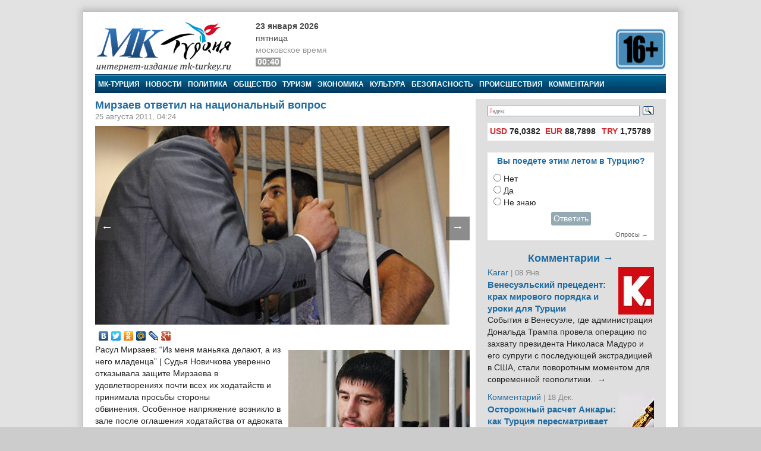

--- FILE ---
content_type: text/html; charset=utf-8
request_url: https://mk-turkey.ru/russia/2011/08/25/mirzaev-otvetil-na-nacionalnyj-vopros.html
body_size: 19240
content:
<!doctype html>
<html class="no-js" lang="ru" prefix="og: http://ogp.me/ns#">
<head>
    <meta charset="utf-8">
    <!--[if lt IE 7]><meta http-equiv="X-UA-Compatible" content="IE=edge,chrome=1,requiresActiveX=true"><![endif]-->
    <title>Мирзаев ответил на национальный вопрос | МК-Турция</title>
    <meta name="description" content="Интернет издание МК-Турция - новости Турции и Евразии на русском языке">
    <meta name="viewport" content="width=device-width, initial-scale=1, shrink-to-fit=no">
    <link rel="manifest" href="site.webmanifest">
    <link rel="apple-touch-icon" href="icon.png">
    <meta name="keywords" content="новости турции, турция, азербайджан, путин, армения, евразия, россия, rusça haberler, rusya haberleri, в россии, россия">
    <meta name="author" content="MK-Turkey.ru">
    
    <meta http-equiv="Cache-control" content="no-cache">
    <link rel="alternate" type="application/rss+xml" title="Интернет издание «МК-Турция»" href="/rss/">
    <link rel="index" href="/sitemap.xml">
    <link rel="stylesheet" href="/static/css/main.css">
    <script src="https://ajax.googleapis.com/ajax/libs/swfobject/2.2/swfobject.js"></script>
    <script>window.swfobject || document.write('<script src="/static/js/swfobject.js"><\/script>')</script>
    
    <!-- Facebook -->
<script>
    !function(f,b,e,v,n,t,s)
    {if(f.fbq)return;n=f.fbq=function(){n.callMethod?
    n.callMethod.apply(n,arguments):n.queue.push(arguments)};
    if(!f._fbq)f._fbq=n;n.push=n;n.loaded=!0;n.version='2.0';
    n.queue=[];t=b.createElement(e);t.async=!0;
    t.src=v;s=b.getElementsByTagName(e)[0];
    s.parentNode.insertBefore(t,s)}(window, document,'script',
    'https://connect.facebook.net/en_US/fbevents.js');
    fbq('init', '222581648153847');
    fbq('track', 'PageView');
</script>
<noscript><img height="1" width="1" style="display:none" src="https://www.facebook.com/tr?id=222581648153847&ev=PageViewnoscript=1"/></noscript>
<!-- /Facebook -->
<!-- Google -->
<script type="text/javascript" src="https://apis.google.com/js/plusone.js">{lang: 'ru'}</script>
<!-- /Google -->
<!-- Open Graph -->
<meta property="og:locale" content="ru_RU" />
<meta property="og:site_name" content="MK-Turkey.ru"/>
<!-- /Open Graph -->
<!-- Open Graph -->
<meta property="og:type" content="article" />
<meta property="og:title" content="Мирзаев ответил на национальный вопрос" />
<meta property="og:description" content="Расул Мирзаев: “Из меня маньяка делают, а из него младенца” |&amp;nbsp;Судья Новичкова уверенно отказывала защите Мирзаева в удовлетворениях почти всех их ходатайств и принимала просьбы стороны обвинения.&amp;nbsp;Особенное напряжение возникло в зале после оглашения ходатайства от адвоката потерпевшей стороны Игоря Трунова."/>
<meta property="og:url" content="/russia/2011/08/25/mirzaev-otvetil-na-nacionalnyj-vopros.html" />
<meta property="og:image" content="/media/images/russia/mirzayev_turma.jpg" />
<!-- /Open Graph -->
</head>
<body>

    <!-- Facebook Pixel -->
<div id="fb-root"></div>
<script>(function(d, s, id) {
    var js, fjs = d.getElementsByTagName(s)[0];
    if (d.getElementById(id)) return;
    js = d.createElement(s); js.id = id;
    js.src = "//connect.facebook.net/ru_RU/all.js#xfbml=1";
    fjs.parentNode.insertBefore(js, fjs);
}(document, 'script', 'facebook-jssdk'));</script>
<!-- /Facebook Pixel -->
<!-- LiveInternet Counter -->
<script type="text/javascript"><!--
new Image().src = "//counter.yadro.ru/hit;mk?r"+
escape(document.referrer)+((typeof(screen)=="undefined")?"":
";s"+screen.width+"*"+screen.height+"*"+(screen.colorDepth?
screen.colorDepth:screen.pixelDepth))+";u"+escape(document.URL)+
";"+Math.random();//--></script>
<!-- /LiveInternet Counter  -->
<!-- Yandex.Metrika Counter  -->
<div style="display:none;"><script type="text/javascript">
(function(w, c) {
    (w[c] = w[c] || []).push(function() {
        try {
            w.yaCounter8074693 = new Ya.Metrika({id:8074693, enableAll: true});
        }
        catch(e) { }
    });
})(window, "yandex_metrika_callbacks");
</script></div>
<script src="//mc.yandex.ru/metrika/watch.js" type="text/javascript" defer="defer"></script>
<noscript><div><img src="//mc.yandex.ru/watch/8074693" style="position:absolute; left:-9999px;" alt="" /></div></noscript>
<!-- /Yandex.Metrika Counter -->

<script>
window.Ya || (window.Ya = {});
window.yaContextCb = window.yaContextCb || [];
window.Ya.adfoxCode || (window.Ya.adfoxCode = {});
window.Ya.adfoxCode.hbCallbacks || (window.Ya.adfoxCode.hbCallbacks = []);
</script>
<script src="https://yandex.ru/ads/system/context.js" async>
</script>


<!--[if lte IE 9]>
<p class="browserupgrade">You are using an <strong>outdated</strong> browser. Please <a href="https://browsehappy.com/">upgrade your browser</a> to improve your experience and security.</p>
<![endif]-->
<div class="wrapper">
<div class="wrapper-header"></div>
<div class="wrapper-content">
<div id="banner-94" class="js-banner"><!-- Yandex.RTB R-A-333024-1 -->
<div id="yandex_rtb_R-A-333024-1"></div>
<script type="text/javascript">
    (function(w, d, n, s, t) {
        w[n] = w[n] || [];
        w[n].push(function() {
            Ya.Context.AdvManager.render({
                blockId: "R-A-333024-1",
                renderTo: "yandex_rtb_R-A-333024-1",
                async: true
            });
        });
        t = d.getElementsByTagName("script")[0];
        s = d.createElement("script");
        s.type = "text/javascript";
        s.src = "//an.yandex.ru/system/context.js";
        s.async = true;
        t.parentNode.insertBefore(s, t);
    })(this, this.document, "yandexContextAsyncCallbacks");
</script></div>

<header class="main_header">
	<div class="main_header-left">
		<div class="header_logo">
			<div class="header_logo-left"><a href="/" rel="home"><div class="header_logo-image">МК-Турция</div></a></div>
			<div class="header_logo-right">
                
                    <div class="header_time">
                        <time class="header_time-date" datetime="2026-01-23T00:40+0300">23 января 2026</time>
                        <div class="header_time-week">Пятница</div>
                        <div class="header_time-tz">московское время</div>
                        <div class="header_time-time">00:40</div>
                    </div>
                
            </div>
		</div>
	</div>
	<div class="main_header-right">
		<div class="header_banner banner">
			<div class="header-left_banner js-banner" id="banner-86">
	<a href="" rel="nofollow" target="_blank"><img alt="" src="/media/banners/16plus560b.png" width="560" height="75"></a>
</div>


		</div>
	</div>
</header>


<nav class="top_menu">
    <a class="top_menu-item" href="/">МК-Турция</a>
    <a class="top_menu-item" href="/news/">Новости</a>
    
        <a class="top_menu-item" href="/politics/">Политика</a>
    
        <a class="top_menu-item" href="/life/">Общество</a>
    
        <a class="top_menu-item" href="/tourism/">Туризм</a>
    
        <a class="top_menu-item" href="/economics/">Экономика</a>
    
        <a class="top_menu-item" href="/culture/">Культура</a>
    
        <a class="top_menu-item" href="/bezopasnost/">Безопасность</a>
    
        <a class="top_menu-item" href="/incident/">Происшествия</a>
    
        <a class="top_menu-item_last" href="/blog/">Комментарии</a>
    
    
</nav>



<div class="main_content" id="main" role="main">
    <div class="main_content-left">
        <div class="main_content-wrap">
            <div class="main_content-page_wrap">
                
    <article class="detail_page">
        
        
    <header class="detail_page_header">
        <h1 class="detail_page_header-title">Мирзаев ответил на национальный вопрос</h1>
        
            <div class="detail_page_header-subtitle">
                <time class="detail_page_header-time" datetime="2011-08-25T04:24+0400" pubdate>
                    25 августа 2011, 04:24
                </time>
                
                
            </div>
        
    </header>

        
    <div class="detail_page-content">
        <div class="detail_page-image">
            <img class="detail_page-image_size_4" alt="Мирзаев ответил на национальный вопрос" width="596" height="335" src="/media/images/russia/mirzayev_turma.jpg">
            <a href="/incident/2011/08/25/progress-v-kosmose-uzhe-ne-viden.html" class="detail_page-nav_left">←</a>
            <a href="/life/2011/08/25/ogovor-po-delu-politkovskoj.html" class="detail_page-nav_right">→</a>
        </div>
        <script type="text/javascript" src="//yastatic.net/share/share.js" charset="utf-8"></script>
<div class="yashare-auto-init" data-yashareL10n="ru" data-yashareType="none" data-yashareQuickServices="vkontakte,facebook,twitter,odnoklassniki,moimir,lj,gplus"></div>
        <aside class="article-aside"><a class="article-aside-link" href="/russia/2012/06/14/delo-mirzaeva-stalo-bezdokazatelnym.html"><img class="article-aside-image image_size_2" alt="Дело Мирзаева стало бездоказательным" width="305" height="180" src="/media/cache/2/images/life/mirzaev_delo.jpg"><div class="article-aside-title">
            Дело Мирзаева стало бездоказательным
        </div></a></aside>

<p>Расул Мирзаев: “Из меня маньяка делают, а из него младенца” |&nbsp;Судья Новичкова уверенно отказывала защите Мирзаева в удовлетворениях почти всех их ходатайств и принимала просьбы стороны обвинения.&nbsp;Особенное напряжение возникло в зале после оглашения ходатайства от адвоката потерпевшей стороны Игоря Трунова.</p>
<!--more-->

<p>&nbsp;В нем защитник просил суд взять Мирзаева под стражу, напирая на спортивные навыки самбиста, его имидж, происхождение и наличие в Дагестане традиции кровной мести, что позволяет его подопечным опасаться за свою безопасность.Последний довод вывел представителей защиты из равновесия. Адвокаты настаивали, что в деле еще не признан потерпевший и данное ходатайство принимать нельзя. Однако после того как следователь Шаферова сообщила, что потерпевшим признан отец Ивана Агафонова, судья приняла и это ходатайство.</p>

<p><b>Не выдержал и сам Расул:</b></p>

<p>— Да он под два метра роста и весом 100 килограммов! И чего я должен был делать? Стоять и ждать, когда он меня первый ударит? Из меня маньяка делают, а из него младенца.</p>

<p>Адвокат Дергачев постоянно указывал на то, что к чисто бытовому инциденту намеренно притягивают национальный вопрос:</p>

<p>— Я просил бы в том числе и лиц гособвинения отойти от национального вопроса. Даже если вспомнить про кровную месть, то мой подзащитный сам заинтересован принести извинения.</p>

<p>Другой адвокат, Алексей Грибенской, напирал на процессуальные нарушения в процессе:</p>

<p>— В материалах дела отсутствуют какие-либо доказательства причинно-следственной связи между ударом, нанесенным Мирзаевым Агафонову, и смертью последнего. Камнем преткновения является заграничный паспорт моего подзащитного, но вы, ваша честь, сегодня отказались приобщить его к делу. Никаких многомиллионных контрактов, о которых голословно заявляет обвинение, в деле не представлено.</p>

<p>После того как во вторник Мосгорсуд за несколько часов рассмотрел кассацию обвинения, стало очевидно, что в районном затягивать с пересмотром тоже не станут. На процедуру, занимающую обычно несколько недель, ушло 40 часов. Так молниеносно работать забюрократизированные системы СК и суда могут только под пристальным вниманием со стороны.</p>

<p>Самой вероятной причиной этого внимания стал слух о том, что после матча "Спартак«—ЦСКА болельщики планируют провести акции с требованиями взять Мирзаева под стражу. В то же время в крупнейшей социальной сети появилась группа, приглашающая всех прийти к зданию Замоскворецкого суда в день, когда истекает срок внесения залога. За шаблон была взята листовка, появление которой предшествовало беспорядкам на Манежной площади. Инициатором призывов стала полувиртуальная организация Российский Гражданский Союз. «МК» связался с одним из соучредителей РГС Дмитрием Феоктистовым.</p>

<p>— Группа была нами создана после того, как было вынесено первое решение о залоге. В любом случае акция состоится. Она будет проходить в формате народного схода, не требующего уведомления. У нас просто не было времени на то, чтобы по закону оформить все бумаги. Мы будем требовать, чтобы власти Дагестана не вмешивались в процесс.</p>

<p>Как рассказал «МК» эксперт в области интернет-политики, РГС учредили выходцы из партии Касьянова, ДПНИ и Национал-Демократического Альянса.</p>

<p>— Они рассчитывают привлечь бывшую аудиторию ДПНИ. У них нет политических требований, программы. Им кажется, что, просто эксплуатируя тему «Русских обижают», они смогут получить поддержку, — резюмировал источник «МК».</p>

<p>Кем бы ни были те люди, что пытаются повторно использовать национальные противоречия, вчерашнее заседание доказало, что они вполне способны оказывать давление на суд.</p>

<p>Трехкратный чемпион мира по боевому самбо и смешанным единоборствам Расул Мирзаев сообщил через своего адвоката, что не будет бегать от правосудия.</p>

<p><b>ЧТО СКАЗАЛА ЭКСПЕРТИЗА</b></p>

<p>«МК» стала известна окончательная причина смерти Ивана Агафонова. «Закрытая черепно-мозговая травма, перелом височной кости, подоболочечные кровоизлияния мозга и его отек» — таков вердикт судебных медиков.</p>

<p>— Если бы молодой человек удержался на ногах, он был бы жив. К трагическому исходу привело именно падение, — уверены специалисты.</p>

<p>На вопрос о силе удара они лишь разводят руками.</p>

<p>— Таким образом сломать можно только лицевые кости черепа. В данном случае была другая ситуация. Боксер своим ударом придал телу очень сильное ускорение. А по трагической случайности молодой человек упал на острый каменный угол.</p>

<p>При таких травмах человек может остаться в живых, если медицинская помощь ему будет оказана как можно скорее. В данном же случае этого не произошло, и развился отек мозга.</p>

<p><b>&nbsp;ЧТО ДУМАЮТ СПОРТСМЕНЫ</b></p>

<p>История чемпиона мира по смешанным единоборствам Расула Мирзаева, задержанного в связи со смертью Ивана Агафонова, которого борец ударил в ходе стычки, вызвала многочисленную дискуссию о применении физической силы со стороны спортсменов боевых искусств.</p>

<p>Прокомментировать ситуацию «МК» попросил двукратного чемпиона мира по вольной борьбе Дениса Царгуша на предмет правомерности или неправомерности участия борцов в уличных драках.</p>

<p>— Тяжело устоять против провокации, — говорит Денис, — боюсь, что здесь Расулу просто не повезло. Он же не специально бил, чтобы убить. Не садился сверху и не добивал головой об асфальт. Так получилось... Бывают разные люди и разные ситуации. К тому же он и карьеру погубил в самом расцвете сил. Я слышал, что его не отпускают из-под ареста и бой его отменили.</p>

<p>&nbsp;— Как вы считаете, надо его отпустить?</p>

<p>— Он же не постоянно так себя ведет. Думаю, он раскаялся и искренне сожалеет о содеянном. Это с одной стороны... А с другой, а как на это посмотрят близкие погибшего парня? Их тоже жаль.</p>

<p>&nbsp;— Тяжело устоять против провокации на улице?</p>

<p>— Да, тяжело. На улице их много... Я не хочу говорить, что спортсмены постоянно дерутся, но иногда действительно необходимо применять силу. А борцы по типу Мирзаева все-таки стараются избегать таких ситуаций. Понимаете, на улице-то всякое бывает, могут ударить ножом — и тогда все, до свидания.</p>

<p>&nbsp;— То есть вы тоже боитесь?</p>

<p>— Конечно. Если человек физически слабее, он способен и в спину выстрелить, и ножом пырнуть. Стараемся не связываться. Я не оправдываю Мирзаева, но и не осуждаю.</p>

<p><b>Ислам КАЛАЕВ, тренер Дениса:</b></p>

<p>— Я сам начинал работать с детьми. И когда ребенок приходит в зал, первое, что мы говорим: «Вы здесь многому научитесь, но свое мастерство надо проявлять на ковре. За ковром у вас должна быть другая жизнь». Потому что никто из тренеров-педагогов не хочет выпускать на улицу монстров. Все мальчики хотят быть сильными и чтобы все это видели, но с возрастом такая надобность отпадает. Ведь когда человек становится увереннее, он и сам по себе будет спокойнее. Хотя, конечно, все индивидуально. Кого-то можно завести с полоборота, а кто-то, даже обладающий большей степенью самолюбия, — его трудно вывести из себя. Все ситуации разные.</p>

<p><b>КАК ЗАЩИТЯТ АГАФОНОВЫХ И МИРЗАЕВЫХ</b></p>

<p>По заявлениям адвокатов, родители Ивана Агафонова попросили предоставить им государственную защиту. Под госпрограмму защиты свидетелей и потерпевших также может попасть знакомая Мирзаева Алла Косогорова (из-за нее возник конфликт). Адвокаты уверяют, что ей могут угрожать представители молодежных экстремистских движений.</p>

<p>— Пока все это на уровне разговоров, — пояснили «МК» в УОГЗ МВД. — Для того чтобы человек попал под госзащиту, он, во-первых, должен сам написать заявление на имя следователя. Насколько нам известно, никто с таким заявлением в рамках этого уголовного дела не обращался. Но даже если бы родители Агафонова или Косогорова написали его, то следователь имеет право рассматривать такое обращение в течение трех дней и в конечном итоге отказать в вынесении постановления о защите. Ведь для участия в программе нужны веские основания.</p>

<p>Пока, по словам источника в органах, таких оснований нет: прямых угроз в адрес Аллы или Агафоновых ни от кого не поступало. К тому же даже если следователь вынесет постановление о необходимости госзащиты, в самом УОГЗ его могут рассматривать еще 10 дней. Так что процесс этот небыстрый. Кроме того, куратор (человек, который будет отвечать за безопасность) в данном случае скорее всего выберет самую простую меру защиты — обеспечит средствами экстренной связи и выдаст электрошокер. Личная охрана и помещение в безопасное место в этой ситуации вряд ли будут использованы. К сведению, законом всего предусмотрено 8 мер защиты — от бронежилета до пластической операции.</p>
    </div>

        
    <footer class="detail_page-footer">
        <noindex>
        
            <div class="detail_page-caption">
                Татьяна Артюхова, фото: Сергей Иванов, Московский Комсомолец
            </div>
        
        <!--script async src="//pagead2.googlesyndication.com/pagead/js/adsbygoogle.js"></script>
<script>
     (adsbygoogle = window.adsbygoogle || []).push({
          google_ad_client: "ca-pub-1746265233840154",
          enable_page_level_ads: true
     });
</script-->

        
            
                <div class="tags">
                    <span class="tags-title">Tеги:</span>
                    
                        <a class="tags-link" href="/news/?tag=rossiya">Россия</a>
                    
                </div>
            
        
        
            
                <div class="related">
                    <h2 class="related-title">Материалы по теме:</h2>
                    <div class="related-wrap">
                        
                            <a class="related-link" href="/russia/2012/06/14/delo-mirzaeva-stalo-bezdokazatelnym.html">
                                <div class="related-item">
                                    <img class="related-image image_size_1" alt="Дело Мирзаева стало бездоказательным" width="143" height="95" src="/media/cache/1/images/life/mirzaev_delo.jpg">
                                    Дело Мирзаева стало бездоказательным
                                </div>
                            </a>
                        
                    </div>
                </div>
            
        
        
            
        
        
            
                <div id="banner-100" class="js-banner"><!-- Yandex.RTB R-A-333024-1 -->
<div id="yandex_rtb_R-A-333024-1"></div>
<script type="text/javascript">
    (function(w, d, n, s, t) {
        w[n] = w[n] || [];
        w[n].push(function() {
            Ya.Context.AdvManager.render({
                blockId: "R-A-333024-1",
                renderTo: "yandex_rtb_R-A-333024-1",
                async: true
            });
        });
        t = d.getElementsByTagName("script")[0];
        s = d.createElement("script");
        s.type = "text/javascript";
        s.src = "//an.yandex.ru/system/context.js";
        s.async = true;
        t.parentNode.insertBefore(s, t);
    })(this, this.document, "yandexContextAsyncCallbacks");
</script></div>
            
        
        </noindex>
    </footer>

    </article>

            </div>
        </div>
    </div>
    <aside class="main_content-right">
        <div class="sidebar">
            <div class="sidebar-wrap">
                <noindex>
                

    <style type="text/css">yaform__search-input {padding:0!important;}.search {height: 35px!important;padding:0!important;margin:0!important;}</style>
    <div class="search">
        <div class="ya-site-form ya-site-form_inited_no" onclick="return {'bg': 'transparent', 'target': '_self', 'language': 'ru', 'suggest': true, 'tld': 'ru', 'site_suggest': true, 'action': 'http://mk-turkey.ru/search/', 'webopt': false, 'fontsize': 12, 'arrow': false, 'fg': '#000000', 'searchid': '1768700', 'logo': 'rb', 'websearch': false, 'type': 3}">
            <form action="http://yandex.ru/sitesearch" method="get" target="_self">
                <input type="hidden" name="searchid" value="1768700"/><input type="hidden" name="l10n" value="ru"/><input type="hidden" name="reqenc" value="utf-8"/><input type="text" name="text" value=""/><input type="submit" value="Найти"/>
            </form>
        </div>
    </div>
    <style type="text/css">
    .ya-site-form__search-input {
        padding: 5px 0 10px 0!important;
    }
    .ya-page_js_yes .ya-site-form_inited_no {
        display: none;
    }
    </style>
    <script type="text/javascript">(function (w, d, c) {
        var s = d.createElement('script'), h = d.getElementsByTagName('script')[0], e = d.documentElement;
        (' ' + e.className + ' ').indexOf(' ya-page_js_yes ') === -1 && (e.className += ' ya-page_js_yes');
        s.type = 'text/javascript';
        s.async = true;
        s.charset = 'utf-8';
        s.src = (d.location.protocol === 'https:' ? 'https:' : 'http:') + '//site.yandex.net/v2.0/js/all.js';
        h.parentNode.insertBefore(s, h);
        (w[c] || (w[c] = [])).push(function () {
            Ya.Site.Form.init()
        })
    })(window, document, 'yandex_site_callbacks');</script>


<div id="banner-90" class="js-banner"><script async src="//pagead2.googlesyndication.com/pagead/js/adsbygoogle.js"></script>
<script>
     (adsbygoogle = window.adsbygoogle || []).push({
          google_ad_client: "ca-pub-1746265233840154",
          enable_page_level_ads: true
     });
</script></div>
<div class="currency">
    <table>
        <tr>
            
                <td title="23.01.2026"><span>USD</span> 76,0382</td>
            
                <td title="23.01.2026"><span>EUR</span> 88,7898</td>
            
                <td title="23.01.2026"><span>TRY</span> 1,75789</td>
            
        </tr>
    </table>
</div>

<div id="banner-83" class="js-banner"><!-- Yandex.RTB R-A-333024-1 -->
<div id="yandex_rtb_R-A-333024-1"></div>
<script type="text/javascript">
    (function(w, d, n, s, t) {
        w[n] = w[n] || [];
        w[n].push(function() {
            Ya.Context.AdvManager.render({
                blockId: "R-A-333024-1",
                renderTo: "yandex_rtb_R-A-333024-1",
                async: true
            });
        });
        t = d.getElementsByTagName("script")[0];
        s = d.createElement("script");
        s.type = "text/javascript";
        s.src = "//an.yandex.ru/system/context.js";
        s.async = true;
        t.parentNode.insertBefore(s, t);
    })(this, this.document, "yandexContextAsyncCallbacks");
</script></div>






<div class="poll">
    <div class="poll-header">Вы поедете этим летом в Турцию?</div>
    
    <div class="poll-content">
        
            <form action="/polls/28/vote/" method="post"><input type="hidden" name="csrfmiddlewaretoken" value="7dMkwy1m1m7itLz3Jkf46DNmGKyUL7Gc7nZuCC4ZvPHVzIfXXN7WEJeDhTaZxNaQ">
                
                    <input type="radio" name="choice" id="choice1" value="106">
                    <label for="choice1">Нет</label><br>
                
                    <input type="radio" name="choice" id="choice2" value="105">
                    <label for="choice2">Да</label><br>
                
                    <input type="radio" name="choice" id="choice3" value="107">
                    <label for="choice3">Не знаю</label><br>
                
                <div style="text-align: center;padding: 5px">
                    <button class="subscribe-button" type="submit">Ответить</button>
                </div>
            </form>
        
    </div>
    <div class="poll-footer"><a class="poll-link" href="/polls/">Опросы →</a></div>
</div>




<section class="blog_headlines"><a class="blog_headlines-link" href="/blog/"><h2 class="blog_headlines-header">
            Комментарии →
        </h2></a><article class="blog_headlines-content"><header><img class="blog_headlines-image" alt="Karar " width="60" height="80" src="/media/cache/userpics/userpics/karar.JPG"><a class="blog_headlines-author" href="/blog/karar/">Karar </a><time class="blog_headlines-date"> | 08 Янв.</time><h3 class="blog_headlines-title"><a class="blog_headlines-title_link" href="/blog/karar/2026/01/08/kak-turciya-urok.html">Венесуэльский прецедент: крах мирового порядка и уроки для Турции</a></h3></header><a class="blog_headlines-content_link" href="/blog/karar/2026/01/08/kak-turciya-urok.html"><p>События в Венесуэле, где администрация Дональда Трампа провела операцию по захвату президента Николаса Мадуро и его супруги с последующей экстрадицией в США, стали поворотным моментом для современной геополитики.&nbsp;&nbsp;→</p></a></article><article class="blog_headlines-content"><header><img class="blog_headlines-image" alt="Комментарий " width="60" height="80" src="/media/cache/userpics/userpics/kalem_yazar.JPG"><a class="blog_headlines-author" href="/blog/mnenie/">Комментарий </a><time class="blog_headlines-date"> | 18 Дек.</time><h3 class="blog_headlines-title"><a class="blog_headlines-title_link" href="/blog/mnenie/2025/12/18/ostorozhnyj-raschet-ankary-kak-turciya-peresmatrivaet-otnosheniya-s-venesueloj.html">Осторожный расчет Анкары: как Турция пересматривает отношения с Венесуэлой</a></h3></header><a class="blog_headlines-content_link" href="/blog/mnenie/2025/12/18/ostorozhnyj-raschet-ankary-kak-turciya-peresmatrivaet-otnosheniya-s-venesueloj.html"><p>На короткий момент в конце 2010-х годов формирующийся альянс между Анкарой и Каракасом казался признаком новой, демонстративно независимой оси в глобальной геополитике.&nbsp;&nbsp;→</p></a></article><article class="blog_headlines-content"><header><img class="blog_headlines-image" alt="Повестка дня Турции " width="60" height="80" src="/media/cache/userpics/userpics/povestkad.jpg"><a class="blog_headlines-author" href="/blog/povestka/">Повестка дня Турции </a><time class="blog_headlines-date"> | 30 Ноя.</time><h3 class="blog_headlines-title"><a class="blog_headlines-title_link" href="/blog/povestka/2025/11/30/chp-39-kurultay-ozel.html">Как Озель превратил курултаи в броню и заявил, что это последний оппозиционный съезд</a></h3></header><a class="blog_headlines-content_link" href="/blog/povestka/2025/11/30/chp-39-kurultay-ozel.html"><p>Вчера в Турции прошел курултай (съезд) Республиканской народной партии (РНП). Спойлер – победил действующий глава Озгюрь Озель. Но, если у вас кружится голова от слова «курултай», вы не одиноки.&nbsp;&nbsp;→</p></a></article><article class="blog_headlines-content"><header><img class="blog_headlines-image" alt="Комментарий " width="60" height="80" src="/media/cache/userpics/userpics/kalem_yazar.JPG"><a class="blog_headlines-author" href="/blog/mnenie/">Комментарий </a><time class="blog_headlines-date"> | 26 Ноя.</time><h3 class="blog_headlines-title"><a class="blog_headlines-title_link" href="/blog/mnenie/2025/11/26/pro-vstrechu-s-liderom-organizacii-odzhalanom.html">Имралы на связи: Турция на пороге нового курдского процесса или нового разочарования?</a></h3></header><a class="blog_headlines-content_link" href="/blog/mnenie/2025/11/26/pro-vstrechu-s-liderom-organizacii-odzhalanom.html"><p>В понедельник, 24 ноября, на острове-тюрьме Имралы произошло событие, которое ещё год назад казалось немыслимым: трое турецких депутатов три часа говорили с человеком, которого официальная Анкара продолжает называть «главарём террористов №1» — Абдуллой Оджаланом.&nbsp;&nbsp;→</p></a></article><article class="blog_headlines-content"><header><img class="blog_headlines-image" alt="Мехмет Огутчу" width="60" height="80" src="/media/cache/userpics/userpics/ogutcu2.JPG"><a class="blog_headlines-author" href="/blog/mehmeto/">Мехмет Огутчу</a><time class="blog_headlines-date"> | 30 Окт.</time><h3 class="blog_headlines-title"><a class="blog_headlines-title_link" href="/blog/mehmeto/2025/10/30/sankcii-protiv-rf-nesrabotali.html">Санкции против России не сработали: начинается поиск нового равновесия</a></h3></header><a class="blog_headlines-content_link" href="/blog/mehmeto/2025/10/30/sankcii-protiv-rf-nesrabotali.html"><p>За три с половиной года санкции не смогли поставить Россию на колени. Москва укрепила энергетический и военный потенциал, выстроив новую экономическую систему, ориентированную на Азию.&nbsp;&nbsp;→</p></a></article></section>




<script src="http://mk-turkey.ru/informer/"></script>
<script src="http://mk-turkey.ru/informer/mk/"></script>


<div class="subscribe">
<form action="/subscribe/" method="post"><input type="hidden" name="csrfmiddlewaretoken" value="7dMkwy1m1m7itLz3Jkf46DNmGKyUL7Gc7nZuCC4ZvPHVzIfXXN7WEJeDhTaZxNaQ">
	
        <input class="subscribe-input" type="text" maxlength="25" name="email" id="id_email" placeholder="Е-маил">
    
    <input class="subscribe-button" type="submit" value="Подписаться" >
</form>
</div>
<!-- Yandex.RTB R-A-333024-3 -->
<!-- Yandex.RTB R-A-333024-4 -->
<script>
window.mobileCheck = function() {
    let check = false;
    (function(a){if(/(android|bb\d+|meego).+mobile|avantgo|bada\/|blackberry|blazer|compal|elaine|fennec|hiptop|iemobile|ip(hone|od)|iris|kindle|lge |maemo|midp|mmp|mobile.+firefox|netfront|opera m(ob|in)i|palm( os)?|phone|p(ixi|re)\/|plucker|pocket|psp|series(4|6)0|symbian|treo|up\.(browser|link)|vodafone|wap|windows ce|xda|xiino/i.test(a)||/1207|6310|6590|3gso|4thp|50[1-6]i|770s|802s|a wa|abac|ac(er|oo|s\-)|ai(ko|rn)|al(av|ca|co)|amoi|an(ex|ny|yw)|aptu|ar(ch|go)|as(te|us)|attw|au(di|\-m|r |s )|avan|be(ck|ll|nq)|bi(lb|rd)|bl(ac|az)|br(e|v)w|bumb|bw\-(n|u)|c55\/|capi|ccwa|cdm\-|cell|chtm|cldc|cmd\-|co(mp|nd)|craw|da(it|ll|ng)|dbte|dc\-s|devi|dica|dmob|do(c|p)o|ds(12|\-d)|el(49|ai)|em(l2|ul)|er(ic|k0)|esl8|ez([4-7]0|os|wa|ze)|fetc|fly(\-|_)|g1 u|g560|gene|gf\-5|g\-mo|go(\.w|od)|gr(ad|un)|haie|hcit|hd\-(m|p|t)|hei\-|hi(pt|ta)|hp( i|ip)|hs\-c|ht(c(\-| |_|a|g|p|s|t)|tp)|hu(aw|tc)|i\-(20|go|ma)|i230|iac( |\-|\/)|ibro|idea|ig01|ikom|im1k|inno|ipaq|iris|ja(t|v)a|jbro|jemu|jigs|kddi|keji|kgt( |\/)|klon|kpt |kwc\-|kyo(c|k)|le(no|xi)|lg( g|\/(k|l|u)|50|54|\-[a-w])|libw|lynx|m1\-w|m3ga|m50\/|ma(te|ui|xo)|mc(01|21|ca)|m\-cr|me(rc|ri)|mi(o8|oa|ts)|mmef|mo(01|02|bi|de|do|t(\-| |o|v)|zz)|mt(50|p1|v )|mwbp|mywa|n10[0-2]|n20[2-3]|n30(0|2)|n50(0|2|5)|n7(0(0|1)|10)|ne((c|m)\-|on|tf|wf|wg|wt)|nok(6|i)|nzph|o2im|op(ti|wv)|oran|owg1|p800|pan(a|d|t)|pdxg|pg(13|\-([1-8]|c))|phil|pire|pl(ay|uc)|pn\-2|po(ck|rt|se)|prox|psio|pt\-g|qa\-a|qc(07|12|21|32|60|\-[2-7]|i\-)|qtek|r380|r600|raks|rim9|ro(ve|zo)|s55\/|sa(ge|ma|mm|ms|ny|va)|sc(01|h\-|oo|p\-)|sdk\/|se(c(\-|0|1)|47|mc|nd|ri)|sgh\-|shar|sie(\-|m)|sk\-0|sl(45|id)|sm(al|ar|b3|it|t5)|so(ft|ny)|sp(01|h\-|v\-|v )|sy(01|mb)|t2(18|50)|t6(00|10|18)|ta(gt|lk)|tcl\-|tdg\-|tel(i|m)|tim\-|t\-mo|to(pl|sh)|ts(70|m\-|m3|m5)|tx\-9|up(\.b|g1|si)|utst|v400|v750|veri|vi(rg|te)|vk(40|5[0-3]|\-v)|vm40|voda|vulc|vx(52|53|60|61|70|80|81|83|85|98)|w3c(\-| )|webc|whit|wi(g |nc|nw)|wmlb|wonu|x700|yas\-|your|zeto|zte\-/i.test(a.substr(0,4))) check = true;})(navigator.userAgent||navigator.vendor||window.opera);
    return check;
};
if (window.mobileCheck()) {
    window.yaContextCb.push(() => {
        Ya.Context.AdvManager.render({
            "blockId": "R-A-333024-3",
            "type": "floorAd",
            "platform": "touch"
        });
    });
} else {
    window.yaContextCb.push(() => {
        Ya.Context.AdvManager.render({
            "blockId": "R-A-333024-4",
            "type": "floorAd",
            "platform": "desktop"
        });
    });
}
</script>


                </noindex>
            </div>
        </div>
    </aside>
</div><!-- /Main-->


<footer class="main_footer">
    <div class="main_footer-row">
        <div class="main_footer-menu">
            

<div class="footer_menu">
<h4 class="footer_menu-header">Категории</h4>
<ul class="footer_menu-list">
    
        <li class="footer_menu-item">
            <a class="footer_menu-link" href="/eurasia/">Евразия</a>
        </li>
    
        <li class="footer_menu-item">
            <a class="footer_menu-link_selected" href="/russia/">В России</a>
        </li>
    
        <li class="footer_menu-item">
            <a class="footer_menu-link" href="/populyarnoe/">Популярное</a>
        </li>
    
        <li class="footer_menu-item">
            <a class="footer_menu-link" href="/world/">В мире</a>
        </li>
    
        <li class="footer_menu-item">
            <a class="footer_menu-link" href="/education/">Образование и Наука</a>
        </li>
    
        <li class="footer_menu-item">
            <a class="footer_menu-link" href="/sport/">Спорт</a>
        </li>
    
        <li class="footer_menu-item">
            <a class="footer_menu-link" href="/analysis/">Анализ</a>
        </li>
    
        <li class="footer_menu-item">
            <a class="footer_menu-link" href="/interview/">Интервью</a>
        </li>
    
        <li class="footer_menu-item">
            <a class="footer_menu-link" href="/daynews/">Злоба дня</a>
        </li>
    
        <li class="footer_menu-item">
            <a class="footer_menu-link" href="/photo-gallery/">Фотогалерея</a>
        </li>
    
        <li class="footer_menu-item">
            <a class="footer_menu-link" href="/video-gallery/">Видеогалерея</a>
        </li>
    
</ul>
</div>
<div class="footer_menu">
    <h4 class="footer_menu-header">Медиа</h4>
    <ul class="footer_menu-list">
        <li class="footer_menu-item">
            <a href="/photo-gallery/" class="footer_menu-link">Фотогалерея</a>
        </li>
    </ul>
    <ul class="footer_menu-list">
        <li class="footer_menu-item">
            <a href="/video-gallery/" class="footer_menu-link">Видеогалеря</a>
        </li>
    </ul>
    <ul class="footer_menu-list">
        <li class="footer_menu-item">
            <a href="/news/?tag=caricature" class="footer_menu-link">Карикатуры</a>
        </li>
    </ul>
</div>
<div class="footer_menu">
    <h4 class="footer_menu-header">Персоналии</h4>
    <ul class="footer_menu-list">
        <li class="footer_menu-item">
            <a href="/blog/" class="footer_menu-link">Комментарии</a>
        </li>
    </ul>
    <ul class="footer_menu-list">
        <li class="footer_menu-item">
            <a href="/blog/authors/" class="footer_menu-link">Авторы</a>
        </li>
    </ul>
</div>
<div class="footer_menu">
    <h4 class="footer_menu-header">Cтраницы</h4>
    <ul class="footer_menu-list">
        <li class="footer_menu-item">
            <a href="/about/" class="footer_menu-link">О нас</a>
        </li>
    </ul>
    <ul class="footer_menu-list">
        <li class="footer_menu-item">
            <a href="/contacts/" class="footer_menu-link">Контакты</a>
        </li>
    </ul>
    <ul class="footer_menu-list">
        <li class="footer_menu-item">
            <a href="/ads/" class="footer_menu-link">Реклама</a>
        </li>
    </ul>
    <ul class="footer_menu-list">
        <li class="footer_menu-item">
            <a href="/archive/" class="footer_menu-link">Архив</a>
        </li>
    </ul>
</div>

        </div>
        
        <div class="main_footer-logos">
            
<div class="logos">
    <div class="logos-left">
        <h4 class="logos-header">Партнеры</h4>
        
        <div class="logos-item">
            <a href="http://www.mk.ru" title="Издательский дом «Московский комсомолец»">
                <img class="logos-image" height="25" style="margin-top:20px;" alt="Логотип издательского дома «Московский комсомолец»" src="/media/images/mkru.gif">
            </a>
            <a class="logos-link" href="http://www.mk.ru" title="Издательский дом «Московский комсомолец»">
                <span class="logos-title">Московский комсомолец</span>
            </a>
        </div>
        <br>
        
    </div>
    <div class="logos-right">
        <h4 class="logos-header">Проекты</h4>
        
        <div class="logos-item">
            <a target="_blank" title="Новости Турции, Турция, Mk-Turkey" href="https://mk-turkey.ru">
                <img class="logos-image" width="128" alt="Логотип Mk-Turkey" src="/media/images/mk_turkey.png">
            </a>
            <a class="logos-link" target="_blank" title="Новости Турции, Турция, Mk-Turkey" href="https://mk-turkey.ru">
                <span class="logos-title">Новости Турции</span>
            </a>
        </div>
        
    </div>
</div>

        </div>
        <div class="main_footer-counters">
            

        </div>
    </div>
    <div class="main_footer-info">
        <p><a href="#openModal">Все новости Турции в Вашем смартфоне!</a></p>
        
    «МК-Турция» совместный проект Издательского дома <a href="http://www.mk.ru" title="Издательский дом «Московский комсомолец»">«Московский&nbsp;комсомолец»</a> и АНО «МИРНаС<br>

    </div>
    <div class="main_footer-copyright">
        
    <small>
        Сетевое издание «МК в Турции» MK-Turkey.ru &mdash; 16+<br>
        Зарегистрировано Федеральной службой по надзору в сфере связи, информационных технологий и массовых коммуникаций (Роскомнадзор).<br>
        Свидетельство о регистрации СМИ Эл № ФС 77-66061 от 10.06.2016 г.<br>
        Учредитель СМИ – АО «Редакция газеты «Московский Комсомолец»<br>
        Редакция СМИ – АНО «МИРНаС»<br>
        Главный редактор &mdash; Ниязбаев Я.Ю.<br>
        Адрес редакции: 115035 , ул. Пятницкая, дом 25, строение 1.<br>
       	Е-Маил: redaktor@mk-turkey.ru<br>
        Контактный телефон: +7 (499) 390-08-91<br>
        Copyright 2003 — 2026 © mk-turkey.ru<br>
        Все права защищены. При использовании и цитировании материалов активная ссылка на сайт mk-turkey.ru обязательна!
    </small>

    </div>
    <div class="main_footer-notice">
        
    <span style="font-size:.7em;">
        <b>Для читателей</b>: В России признаны экстремистскими и запрещены организации ФБК (Фонд борьбы с коррупцией, признан иноагентом), Штабы Навального, «Национал-большевистская партия», «Свидетели Иеговы», «Армия воли народа», «Русский общенациональный союз», «Движение против нелегальной иммиграции», «Правый сектор», УНА-УНСО, УПА, «Тризуб им. Степана Бандеры», «Мизантропик дивижн», «Меджлис крымскотатарского народа», движение «Артподготовка», общероссийская политическая партия «Воля», АУЕ, батальоны «Азов» и Айдар″. Признаны террористическими и запрещены: «Движение Талибан», «Имарат Кавказ», «Исламское государство» (ИГ, ИГИЛ), Джебхад-ан-Нусра, «АУМ Синрике», «Братья-мусульмане», «Аль-Каида в странах исламского Магриба», «Сеть», «Колумбайн». В РФ признана нежелательной деятельность «Открытой России», издания «Проект Медиа». СМИ-иноагентами признаны: телеканал «Дождь», «Медуза», «Важные истории», «Голос Америки», радио «Свобода», The Insider, «Медиазона», ОВД-инфо. Иноагентами признаны общество/центр «Мемориал», «Аналитический Центр Юрия Левады», Сахаровский центр. Instagram и Facebook (Metа) запрещены в РФ за экстремизм.
    </span>

    </div>
</footer>

<!-- Banners -->

<div id="banner-88" class="js-banner" style=&quot;width:120px;height:600px;&quot;><script async src="//pagead2.googlesyndication.com/pagead/js/adsbygoogle.js"></script>
<script>
     (adsbygoogle = window.adsbygoogle || []).push({
          google_ad_client: "ca-pub-1746265233840154",
          enable_page_level_ads: true
     });
</script></div>
<!-- /Banners -->
</div>
<div class="wrapper-footer"></div>
</div>
<script src="/static/js/modernizr-3.6.0.min.js"></script>
<script src="https://code.jquery.com/jquery-3.3.1.min.js" integrity="sha256-FgpCb/KJQlLNfOu91ta32o/NMZxltwRo8QtmkMRdAu8=" crossorigin="anonymous"></script>
<script>window.jQuery || document.write('<script src="/static/js/jquery-3.3.1.min.js"><\/script>')</script>
<!-- Google Analytics Code -->
<script>
    window.ga = function () { ga.q.push(arguments) }; ga.q = []; ga.l = +new Date;
    ga('create', 'UA-22323644-2', 'auto'); ga('send', 'pageview')
</script>
<script src="https://www.google-analytics.com/analytics.js" async defer></script>
<!-- End Google Analytics Code -->

    <script src="/static/js/jquery.fps_slider.js"></script>
    <script src="/static/js/script.js"></script>
    <script src="/static/banners/js/script.js"></script>
    <script></script>


</body>
</html>


--- FILE ---
content_type: text/html; charset=utf-8
request_url: https://www.google.com/recaptcha/api2/aframe
body_size: 268
content:
<!DOCTYPE HTML><html><head><meta http-equiv="content-type" content="text/html; charset=UTF-8"></head><body><script nonce="MV4a0YrN4BMUTcoVJkX9-Q">/** Anti-fraud and anti-abuse applications only. See google.com/recaptcha */ try{var clients={'sodar':'https://pagead2.googlesyndication.com/pagead/sodar?'};window.addEventListener("message",function(a){try{if(a.source===window.parent){var b=JSON.parse(a.data);var c=clients[b['id']];if(c){var d=document.createElement('img');d.src=c+b['params']+'&rc='+(localStorage.getItem("rc::a")?sessionStorage.getItem("rc::b"):"");window.document.body.appendChild(d);sessionStorage.setItem("rc::e",parseInt(sessionStorage.getItem("rc::e")||0)+1);localStorage.setItem("rc::h",'1769118061675');}}}catch(b){}});window.parent.postMessage("_grecaptcha_ready", "*");}catch(b){}</script></body></html>